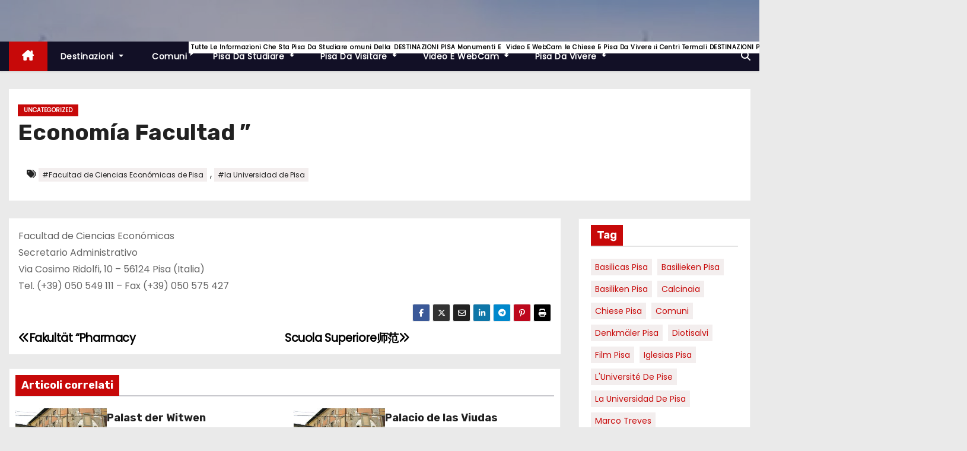

--- FILE ---
content_type: text/html; charset=UTF-8
request_url: http://www.pisa-online.com/uncategorized/economia-facultad.html
body_size: 61167
content:
<!-- =========================
     Page Breadcrumb   
============================== -->
<!DOCTYPE html>
<html lang="it-IT">
<head>
<meta charset="UTF-8">
<meta name="viewport" content="width=device-width, initial-scale=1">
<link rel="profile" href="http://gmpg.org/xfn/11">
<title>  Economía Facultad &#8221;  &#8211; Pisa-Online.com Travel Pisa Hotels Booking Guide</title>
<meta name='robots' content='max-image-preview:large' />
	<style>img:is([sizes="auto" i], [sizes^="auto," i]) { contain-intrinsic-size: 3000px 1500px }</style>
	<link rel='dns-prefetch' href='//fonts.googleapis.com' />
<link rel="alternate" type="application/rss+xml" title="Pisa-Online.com Travel Pisa Hotels Booking Guide &raquo; Feed" href="https://www.pisa-online.com/feed" />
<link rel="alternate" type="application/rss+xml" title="Pisa-Online.com Travel Pisa Hotels Booking Guide &raquo; Feed dei commenti" href="https://www.pisa-online.com/comments/feed" />
<link rel="alternate" type="application/rss+xml" title="Pisa-Online.com Travel Pisa Hotels Booking Guide &raquo; Economía Facultad &#8221; Feed dei commenti" href="https://www.pisa-online.com/uncategorized/economia-facultad.html/feed" />
<script type="text/javascript">
/* <![CDATA[ */
window._wpemojiSettings = {"baseUrl":"https:\/\/s.w.org\/images\/core\/emoji\/16.0.1\/72x72\/","ext":".png","svgUrl":"https:\/\/s.w.org\/images\/core\/emoji\/16.0.1\/svg\/","svgExt":".svg","source":{"concatemoji":"http:\/\/www.pisa-online.com\/wp-includes\/js\/wp-emoji-release.min.js?ver=6.8.3"}};
/*! This file is auto-generated */
!function(s,n){var o,i,e;function c(e){try{var t={supportTests:e,timestamp:(new Date).valueOf()};sessionStorage.setItem(o,JSON.stringify(t))}catch(e){}}function p(e,t,n){e.clearRect(0,0,e.canvas.width,e.canvas.height),e.fillText(t,0,0);var t=new Uint32Array(e.getImageData(0,0,e.canvas.width,e.canvas.height).data),a=(e.clearRect(0,0,e.canvas.width,e.canvas.height),e.fillText(n,0,0),new Uint32Array(e.getImageData(0,0,e.canvas.width,e.canvas.height).data));return t.every(function(e,t){return e===a[t]})}function u(e,t){e.clearRect(0,0,e.canvas.width,e.canvas.height),e.fillText(t,0,0);for(var n=e.getImageData(16,16,1,1),a=0;a<n.data.length;a++)if(0!==n.data[a])return!1;return!0}function f(e,t,n,a){switch(t){case"flag":return n(e,"\ud83c\udff3\ufe0f\u200d\u26a7\ufe0f","\ud83c\udff3\ufe0f\u200b\u26a7\ufe0f")?!1:!n(e,"\ud83c\udde8\ud83c\uddf6","\ud83c\udde8\u200b\ud83c\uddf6")&&!n(e,"\ud83c\udff4\udb40\udc67\udb40\udc62\udb40\udc65\udb40\udc6e\udb40\udc67\udb40\udc7f","\ud83c\udff4\u200b\udb40\udc67\u200b\udb40\udc62\u200b\udb40\udc65\u200b\udb40\udc6e\u200b\udb40\udc67\u200b\udb40\udc7f");case"emoji":return!a(e,"\ud83e\udedf")}return!1}function g(e,t,n,a){var r="undefined"!=typeof WorkerGlobalScope&&self instanceof WorkerGlobalScope?new OffscreenCanvas(300,150):s.createElement("canvas"),o=r.getContext("2d",{willReadFrequently:!0}),i=(o.textBaseline="top",o.font="600 32px Arial",{});return e.forEach(function(e){i[e]=t(o,e,n,a)}),i}function t(e){var t=s.createElement("script");t.src=e,t.defer=!0,s.head.appendChild(t)}"undefined"!=typeof Promise&&(o="wpEmojiSettingsSupports",i=["flag","emoji"],n.supports={everything:!0,everythingExceptFlag:!0},e=new Promise(function(e){s.addEventListener("DOMContentLoaded",e,{once:!0})}),new Promise(function(t){var n=function(){try{var e=JSON.parse(sessionStorage.getItem(o));if("object"==typeof e&&"number"==typeof e.timestamp&&(new Date).valueOf()<e.timestamp+604800&&"object"==typeof e.supportTests)return e.supportTests}catch(e){}return null}();if(!n){if("undefined"!=typeof Worker&&"undefined"!=typeof OffscreenCanvas&&"undefined"!=typeof URL&&URL.createObjectURL&&"undefined"!=typeof Blob)try{var e="postMessage("+g.toString()+"("+[JSON.stringify(i),f.toString(),p.toString(),u.toString()].join(",")+"));",a=new Blob([e],{type:"text/javascript"}),r=new Worker(URL.createObjectURL(a),{name:"wpTestEmojiSupports"});return void(r.onmessage=function(e){c(n=e.data),r.terminate(),t(n)})}catch(e){}c(n=g(i,f,p,u))}t(n)}).then(function(e){for(var t in e)n.supports[t]=e[t],n.supports.everything=n.supports.everything&&n.supports[t],"flag"!==t&&(n.supports.everythingExceptFlag=n.supports.everythingExceptFlag&&n.supports[t]);n.supports.everythingExceptFlag=n.supports.everythingExceptFlag&&!n.supports.flag,n.DOMReady=!1,n.readyCallback=function(){n.DOMReady=!0}}).then(function(){return e}).then(function(){var e;n.supports.everything||(n.readyCallback(),(e=n.source||{}).concatemoji?t(e.concatemoji):e.wpemoji&&e.twemoji&&(t(e.twemoji),t(e.wpemoji)))}))}((window,document),window._wpemojiSettings);
/* ]]> */
</script>
<style id='wp-emoji-styles-inline-css' type='text/css'>

	img.wp-smiley, img.emoji {
		display: inline !important;
		border: none !important;
		box-shadow: none !important;
		height: 1em !important;
		width: 1em !important;
		margin: 0 0.07em !important;
		vertical-align: -0.1em !important;
		background: none !important;
		padding: 0 !important;
	}
</style>
<link rel='stylesheet' id='wp-block-library-css' href='http://www.pisa-online.com/wp-includes/css/dist/block-library/style.min.css?ver=6.8.3' type='text/css' media='all' />
<style id='wp-block-library-theme-inline-css' type='text/css'>
.wp-block-audio :where(figcaption){color:#555;font-size:13px;text-align:center}.is-dark-theme .wp-block-audio :where(figcaption){color:#ffffffa6}.wp-block-audio{margin:0 0 1em}.wp-block-code{border:1px solid #ccc;border-radius:4px;font-family:Menlo,Consolas,monaco,monospace;padding:.8em 1em}.wp-block-embed :where(figcaption){color:#555;font-size:13px;text-align:center}.is-dark-theme .wp-block-embed :where(figcaption){color:#ffffffa6}.wp-block-embed{margin:0 0 1em}.blocks-gallery-caption{color:#555;font-size:13px;text-align:center}.is-dark-theme .blocks-gallery-caption{color:#ffffffa6}:root :where(.wp-block-image figcaption){color:#555;font-size:13px;text-align:center}.is-dark-theme :root :where(.wp-block-image figcaption){color:#ffffffa6}.wp-block-image{margin:0 0 1em}.wp-block-pullquote{border-bottom:4px solid;border-top:4px solid;color:currentColor;margin-bottom:1.75em}.wp-block-pullquote cite,.wp-block-pullquote footer,.wp-block-pullquote__citation{color:currentColor;font-size:.8125em;font-style:normal;text-transform:uppercase}.wp-block-quote{border-left:.25em solid;margin:0 0 1.75em;padding-left:1em}.wp-block-quote cite,.wp-block-quote footer{color:currentColor;font-size:.8125em;font-style:normal;position:relative}.wp-block-quote:where(.has-text-align-right){border-left:none;border-right:.25em solid;padding-left:0;padding-right:1em}.wp-block-quote:where(.has-text-align-center){border:none;padding-left:0}.wp-block-quote.is-large,.wp-block-quote.is-style-large,.wp-block-quote:where(.is-style-plain){border:none}.wp-block-search .wp-block-search__label{font-weight:700}.wp-block-search__button{border:1px solid #ccc;padding:.375em .625em}:where(.wp-block-group.has-background){padding:1.25em 2.375em}.wp-block-separator.has-css-opacity{opacity:.4}.wp-block-separator{border:none;border-bottom:2px solid;margin-left:auto;margin-right:auto}.wp-block-separator.has-alpha-channel-opacity{opacity:1}.wp-block-separator:not(.is-style-wide):not(.is-style-dots){width:100px}.wp-block-separator.has-background:not(.is-style-dots){border-bottom:none;height:1px}.wp-block-separator.has-background:not(.is-style-wide):not(.is-style-dots){height:2px}.wp-block-table{margin:0 0 1em}.wp-block-table td,.wp-block-table th{word-break:normal}.wp-block-table :where(figcaption){color:#555;font-size:13px;text-align:center}.is-dark-theme .wp-block-table :where(figcaption){color:#ffffffa6}.wp-block-video :where(figcaption){color:#555;font-size:13px;text-align:center}.is-dark-theme .wp-block-video :where(figcaption){color:#ffffffa6}.wp-block-video{margin:0 0 1em}:root :where(.wp-block-template-part.has-background){margin-bottom:0;margin-top:0;padding:1.25em 2.375em}
</style>
<style id='classic-theme-styles-inline-css' type='text/css'>
/*! This file is auto-generated */
.wp-block-button__link{color:#fff;background-color:#32373c;border-radius:9999px;box-shadow:none;text-decoration:none;padding:calc(.667em + 2px) calc(1.333em + 2px);font-size:1.125em}.wp-block-file__button{background:#32373c;color:#fff;text-decoration:none}
</style>
<style id='global-styles-inline-css' type='text/css'>
:root{--wp--preset--aspect-ratio--square: 1;--wp--preset--aspect-ratio--4-3: 4/3;--wp--preset--aspect-ratio--3-4: 3/4;--wp--preset--aspect-ratio--3-2: 3/2;--wp--preset--aspect-ratio--2-3: 2/3;--wp--preset--aspect-ratio--16-9: 16/9;--wp--preset--aspect-ratio--9-16: 9/16;--wp--preset--color--black: #000000;--wp--preset--color--cyan-bluish-gray: #abb8c3;--wp--preset--color--white: #ffffff;--wp--preset--color--pale-pink: #f78da7;--wp--preset--color--vivid-red: #cf2e2e;--wp--preset--color--luminous-vivid-orange: #ff6900;--wp--preset--color--luminous-vivid-amber: #fcb900;--wp--preset--color--light-green-cyan: #7bdcb5;--wp--preset--color--vivid-green-cyan: #00d084;--wp--preset--color--pale-cyan-blue: #8ed1fc;--wp--preset--color--vivid-cyan-blue: #0693e3;--wp--preset--color--vivid-purple: #9b51e0;--wp--preset--gradient--vivid-cyan-blue-to-vivid-purple: linear-gradient(135deg,rgba(6,147,227,1) 0%,rgb(155,81,224) 100%);--wp--preset--gradient--light-green-cyan-to-vivid-green-cyan: linear-gradient(135deg,rgb(122,220,180) 0%,rgb(0,208,130) 100%);--wp--preset--gradient--luminous-vivid-amber-to-luminous-vivid-orange: linear-gradient(135deg,rgba(252,185,0,1) 0%,rgba(255,105,0,1) 100%);--wp--preset--gradient--luminous-vivid-orange-to-vivid-red: linear-gradient(135deg,rgba(255,105,0,1) 0%,rgb(207,46,46) 100%);--wp--preset--gradient--very-light-gray-to-cyan-bluish-gray: linear-gradient(135deg,rgb(238,238,238) 0%,rgb(169,184,195) 100%);--wp--preset--gradient--cool-to-warm-spectrum: linear-gradient(135deg,rgb(74,234,220) 0%,rgb(151,120,209) 20%,rgb(207,42,186) 40%,rgb(238,44,130) 60%,rgb(251,105,98) 80%,rgb(254,248,76) 100%);--wp--preset--gradient--blush-light-purple: linear-gradient(135deg,rgb(255,206,236) 0%,rgb(152,150,240) 100%);--wp--preset--gradient--blush-bordeaux: linear-gradient(135deg,rgb(254,205,165) 0%,rgb(254,45,45) 50%,rgb(107,0,62) 100%);--wp--preset--gradient--luminous-dusk: linear-gradient(135deg,rgb(255,203,112) 0%,rgb(199,81,192) 50%,rgb(65,88,208) 100%);--wp--preset--gradient--pale-ocean: linear-gradient(135deg,rgb(255,245,203) 0%,rgb(182,227,212) 50%,rgb(51,167,181) 100%);--wp--preset--gradient--electric-grass: linear-gradient(135deg,rgb(202,248,128) 0%,rgb(113,206,126) 100%);--wp--preset--gradient--midnight: linear-gradient(135deg,rgb(2,3,129) 0%,rgb(40,116,252) 100%);--wp--preset--font-size--small: 13px;--wp--preset--font-size--medium: 20px;--wp--preset--font-size--large: 36px;--wp--preset--font-size--x-large: 42px;--wp--preset--spacing--20: 0.44rem;--wp--preset--spacing--30: 0.67rem;--wp--preset--spacing--40: 1rem;--wp--preset--spacing--50: 1.5rem;--wp--preset--spacing--60: 2.25rem;--wp--preset--spacing--70: 3.38rem;--wp--preset--spacing--80: 5.06rem;--wp--preset--shadow--natural: 6px 6px 9px rgba(0, 0, 0, 0.2);--wp--preset--shadow--deep: 12px 12px 50px rgba(0, 0, 0, 0.4);--wp--preset--shadow--sharp: 6px 6px 0px rgba(0, 0, 0, 0.2);--wp--preset--shadow--outlined: 6px 6px 0px -3px rgba(255, 255, 255, 1), 6px 6px rgba(0, 0, 0, 1);--wp--preset--shadow--crisp: 6px 6px 0px rgba(0, 0, 0, 1);}:where(.is-layout-flex){gap: 0.5em;}:where(.is-layout-grid){gap: 0.5em;}body .is-layout-flex{display: flex;}.is-layout-flex{flex-wrap: wrap;align-items: center;}.is-layout-flex > :is(*, div){margin: 0;}body .is-layout-grid{display: grid;}.is-layout-grid > :is(*, div){margin: 0;}:where(.wp-block-columns.is-layout-flex){gap: 2em;}:where(.wp-block-columns.is-layout-grid){gap: 2em;}:where(.wp-block-post-template.is-layout-flex){gap: 1.25em;}:where(.wp-block-post-template.is-layout-grid){gap: 1.25em;}.has-black-color{color: var(--wp--preset--color--black) !important;}.has-cyan-bluish-gray-color{color: var(--wp--preset--color--cyan-bluish-gray) !important;}.has-white-color{color: var(--wp--preset--color--white) !important;}.has-pale-pink-color{color: var(--wp--preset--color--pale-pink) !important;}.has-vivid-red-color{color: var(--wp--preset--color--vivid-red) !important;}.has-luminous-vivid-orange-color{color: var(--wp--preset--color--luminous-vivid-orange) !important;}.has-luminous-vivid-amber-color{color: var(--wp--preset--color--luminous-vivid-amber) !important;}.has-light-green-cyan-color{color: var(--wp--preset--color--light-green-cyan) !important;}.has-vivid-green-cyan-color{color: var(--wp--preset--color--vivid-green-cyan) !important;}.has-pale-cyan-blue-color{color: var(--wp--preset--color--pale-cyan-blue) !important;}.has-vivid-cyan-blue-color{color: var(--wp--preset--color--vivid-cyan-blue) !important;}.has-vivid-purple-color{color: var(--wp--preset--color--vivid-purple) !important;}.has-black-background-color{background-color: var(--wp--preset--color--black) !important;}.has-cyan-bluish-gray-background-color{background-color: var(--wp--preset--color--cyan-bluish-gray) !important;}.has-white-background-color{background-color: var(--wp--preset--color--white) !important;}.has-pale-pink-background-color{background-color: var(--wp--preset--color--pale-pink) !important;}.has-vivid-red-background-color{background-color: var(--wp--preset--color--vivid-red) !important;}.has-luminous-vivid-orange-background-color{background-color: var(--wp--preset--color--luminous-vivid-orange) !important;}.has-luminous-vivid-amber-background-color{background-color: var(--wp--preset--color--luminous-vivid-amber) !important;}.has-light-green-cyan-background-color{background-color: var(--wp--preset--color--light-green-cyan) !important;}.has-vivid-green-cyan-background-color{background-color: var(--wp--preset--color--vivid-green-cyan) !important;}.has-pale-cyan-blue-background-color{background-color: var(--wp--preset--color--pale-cyan-blue) !important;}.has-vivid-cyan-blue-background-color{background-color: var(--wp--preset--color--vivid-cyan-blue) !important;}.has-vivid-purple-background-color{background-color: var(--wp--preset--color--vivid-purple) !important;}.has-black-border-color{border-color: var(--wp--preset--color--black) !important;}.has-cyan-bluish-gray-border-color{border-color: var(--wp--preset--color--cyan-bluish-gray) !important;}.has-white-border-color{border-color: var(--wp--preset--color--white) !important;}.has-pale-pink-border-color{border-color: var(--wp--preset--color--pale-pink) !important;}.has-vivid-red-border-color{border-color: var(--wp--preset--color--vivid-red) !important;}.has-luminous-vivid-orange-border-color{border-color: var(--wp--preset--color--luminous-vivid-orange) !important;}.has-luminous-vivid-amber-border-color{border-color: var(--wp--preset--color--luminous-vivid-amber) !important;}.has-light-green-cyan-border-color{border-color: var(--wp--preset--color--light-green-cyan) !important;}.has-vivid-green-cyan-border-color{border-color: var(--wp--preset--color--vivid-green-cyan) !important;}.has-pale-cyan-blue-border-color{border-color: var(--wp--preset--color--pale-cyan-blue) !important;}.has-vivid-cyan-blue-border-color{border-color: var(--wp--preset--color--vivid-cyan-blue) !important;}.has-vivid-purple-border-color{border-color: var(--wp--preset--color--vivid-purple) !important;}.has-vivid-cyan-blue-to-vivid-purple-gradient-background{background: var(--wp--preset--gradient--vivid-cyan-blue-to-vivid-purple) !important;}.has-light-green-cyan-to-vivid-green-cyan-gradient-background{background: var(--wp--preset--gradient--light-green-cyan-to-vivid-green-cyan) !important;}.has-luminous-vivid-amber-to-luminous-vivid-orange-gradient-background{background: var(--wp--preset--gradient--luminous-vivid-amber-to-luminous-vivid-orange) !important;}.has-luminous-vivid-orange-to-vivid-red-gradient-background{background: var(--wp--preset--gradient--luminous-vivid-orange-to-vivid-red) !important;}.has-very-light-gray-to-cyan-bluish-gray-gradient-background{background: var(--wp--preset--gradient--very-light-gray-to-cyan-bluish-gray) !important;}.has-cool-to-warm-spectrum-gradient-background{background: var(--wp--preset--gradient--cool-to-warm-spectrum) !important;}.has-blush-light-purple-gradient-background{background: var(--wp--preset--gradient--blush-light-purple) !important;}.has-blush-bordeaux-gradient-background{background: var(--wp--preset--gradient--blush-bordeaux) !important;}.has-luminous-dusk-gradient-background{background: var(--wp--preset--gradient--luminous-dusk) !important;}.has-pale-ocean-gradient-background{background: var(--wp--preset--gradient--pale-ocean) !important;}.has-electric-grass-gradient-background{background: var(--wp--preset--gradient--electric-grass) !important;}.has-midnight-gradient-background{background: var(--wp--preset--gradient--midnight) !important;}.has-small-font-size{font-size: var(--wp--preset--font-size--small) !important;}.has-medium-font-size{font-size: var(--wp--preset--font-size--medium) !important;}.has-large-font-size{font-size: var(--wp--preset--font-size--large) !important;}.has-x-large-font-size{font-size: var(--wp--preset--font-size--x-large) !important;}
:where(.wp-block-post-template.is-layout-flex){gap: 1.25em;}:where(.wp-block-post-template.is-layout-grid){gap: 1.25em;}
:where(.wp-block-columns.is-layout-flex){gap: 2em;}:where(.wp-block-columns.is-layout-grid){gap: 2em;}
:root :where(.wp-block-pullquote){font-size: 1.5em;line-height: 1.6;}
</style>
<link rel='stylesheet' id='newses-fonts-css' href='//fonts.googleapis.com/css?family=Rubik%3A400%2C500%2C700%7CPoppins%3A400%26display%3Dswap&#038;subset=latin%2Clatin-ext' type='text/css' media='all' />
<link rel='stylesheet' id='bootstrap-css' href='http://www.pisa-online.com/wp-content/themes/newses/css/bootstrap.css?ver=6.8.3' type='text/css' media='all' />
<link rel='stylesheet' id='newses-style-css' href='http://www.pisa-online.com/wp-content/themes/newses/style.css?ver=6.8.3' type='text/css' media='all' />
<link rel='stylesheet' id='newses-default-css' href='http://www.pisa-online.com/wp-content/themes/newses/css/colors/default.css?ver=6.8.3' type='text/css' media='all' />
<link rel='stylesheet' id='all-font-awesome-css' href='http://www.pisa-online.com/wp-content/themes/newses/css/font-awesome.css?ver=6.8.3' type='text/css' media='all' />
<link rel='stylesheet' id='smartmenus-css' href='http://www.pisa-online.com/wp-content/themes/newses/css/jquery.smartmenus.bootstrap.css?ver=6.8.3' type='text/css' media='all' />
<link rel='stylesheet' id='newses-swiper.min-css' href='http://www.pisa-online.com/wp-content/themes/newses/css/swiper.min.css?ver=6.8.3' type='text/css' media='all' />
<script type="text/javascript" src="http://www.pisa-online.com/wp-includes/js/jquery/jquery.min.js?ver=3.7.1" id="jquery-core-js"></script>
<script type="text/javascript" src="http://www.pisa-online.com/wp-includes/js/jquery/jquery-migrate.min.js?ver=3.4.1" id="jquery-migrate-js"></script>
<script type="text/javascript" src="http://www.pisa-online.com/wp-content/themes/newses/js/navigation.js?ver=6.8.3" id="newses-navigation-js"></script>
<script type="text/javascript" src="http://www.pisa-online.com/wp-content/themes/newses/js/bootstrap.js?ver=6.8.3" id="bootstrap-js"></script>
<script type="text/javascript" src="http://www.pisa-online.com/wp-content/themes/newses/js/jquery.marquee.js?ver=6.8.3" id="newses-marquee-js-js"></script>
<script type="text/javascript" src="http://www.pisa-online.com/wp-content/themes/newses/js/swiper.min.js?ver=6.8.3" id="newses-swiper.min.js-js"></script>
<script type="text/javascript" src="http://www.pisa-online.com/wp-content/themes/newses/js/jquery.smartmenus.js?ver=6.8.3" id="smartmenus-js-js"></script>
<script type="text/javascript" src="http://www.pisa-online.com/wp-content/themes/newses/js/bootstrap-smartmenus.js?ver=6.8.3" id="bootstrap-smartmenus-js-js"></script>
<link rel="https://api.w.org/" href="https://www.pisa-online.com/wp-json/" /><link rel="alternate" title="JSON" type="application/json" href="https://www.pisa-online.com/wp-json/wp/v2/posts/6009" /><link rel="EditURI" type="application/rsd+xml" title="RSD" href="https://www.pisa-online.com/xmlrpc.php?rsd" />
<meta name="generator" content="WordPress 6.8.3" />
<link rel="canonical" href="https://www.pisa-online.com/uncategorized/economia-facultad.html" />
<link rel='shortlink' href='https://www.pisa-online.com/?p=6009' />
<link rel="alternate" title="oEmbed (JSON)" type="application/json+oembed" href="https://www.pisa-online.com/wp-json/oembed/1.0/embed?url=https%3A%2F%2Fwww.pisa-online.com%2Funcategorized%2Feconomia-facultad.html" />
<link rel="alternate" title="oEmbed (XML)" type="text/xml+oembed" href="https://www.pisa-online.com/wp-json/oembed/1.0/embed?url=https%3A%2F%2Fwww.pisa-online.com%2Funcategorized%2Feconomia-facultad.html&#038;format=xml" />
        <style type="text/css">
                        .site-title a,
            .site-description {
                position: absolute;
                clip: rect(1px, 1px, 1px, 1px);
                display: none;
            }

                    </style>
        </head>
<body class="wp-singular post-template-default single single-post postid-6009 single-format-standard wp-embed-responsive wp-theme-newses wide" >
<div id="page" class="site">
<a class="skip-link screen-reader-text" href="#content">
Salta al contenuto</a>
    <!--wrapper-->
    <div class="wrapper" id="custom-background-css">
        <header class="mg-headwidget">
            <!--==================== TOP BAR ====================-->
                        <div class="clearfix"></div>
                        <div class="mg-nav-widget-area-back" style='background-image: url("http://www.pisa-online.com/wp-content/uploads/2020/05/cropped-pisa-la-torre-pendente-duomo-1.jpg" );'>
                        <div class="overlay">
              <div class="inner"  style="background-color:rgba(18,16,38,0.4);" >
                <div class="container">
                    <div class="mg-nav-widget-area">
                        <div class="row align-items-center  ">
                            <div class="col-md-4 text-center-xs ">
                                <div class="site-logo">
                                                                    </div>
                                <div class="site-branding-text d-none">
                                                                        <p class="site-title"> <a href="https://www.pisa-online.com/" rel="home">Pisa-Online.com Travel Pisa Hotels Booking Guide</a></p>
                                                                        <p class="site-description">PISA ONLINE ...since 1996 all about your holiday in Pisa.</p>
                                </div>   
                            </div>
                           
            <div class="col-md-8 text-center-xs">
                                <!--== Top Tags ==-->
                  <div class="mg-tpt-tag-area">
                                 
                  </div>
                <!-- Trending line END -->
                  
            </div>
                                </div>
                    </div>
                </div>
                </div>
              </div>
          </div>
            <div class="mg-menu-full">
                <nav class="navbar navbar-expand-lg navbar-wp">
                    <div class="container">
                        <!-- Right nav -->
                    <div class="m-header align-items-center">
                        <a class="mobilehomebtn" href="https://www.pisa-online.com"><span class="fa-solid fa-house-chimney"></span></a>
                        <!-- navbar-toggle -->
                        <button class="navbar-toggler collapsed ml-auto" type="button" data-toggle="collapse" data-target="#navbar-wp" aria-controls="navbarSupportedContent" aria-expanded="false" aria-label="Attiva/Disattiva navigazione">
                          <!-- <span class="my-1 mx-2 close"></span>
                          <span class="navbar-toggler-icon"></span> -->
                          <div class="burger">
                            <span class="burger-line"></span>
                            <span class="burger-line"></span>
                            <span class="burger-line"></span>
                          </div>
                        </button>
                        <!-- /navbar-toggle -->
                                    <div class="dropdown show mg-search-box">
                <a class="dropdown-toggle msearch ml-auto" href="#" role="button" id="dropdownMenuLink" data-toggle="dropdown" aria-haspopup="true" aria-expanded="false">
                    <i class="fa-solid fa-magnifying-glass"></i>
                </a>
                <div class="dropdown-menu searchinner" aria-labelledby="dropdownMenuLink">
                    <form role="search" method="get" id="searchform" action="https://www.pisa-online.com/">
  <div class="input-group">
    <input type="search" class="form-control" placeholder="Cerca" value="" name="s" />
    <span class="input-group-btn btn-default">
    <button type="submit" class="btn"> <i class="fa-solid fa-magnifying-glass"></i> </button>
    </span> </div>
</form>                </div>
            </div>
                            </div>
                    <!-- /Right nav -->
                    <!-- Navigation -->
                    <div class="collapse navbar-collapse" id="navbar-wp"> 
                      <ul id="menu-menu" class="nav navbar-nav mr-auto"><li class="active home"><a class="nav-link homebtn" title="Home" href="https://www.pisa-online.com"><span class='fa-solid fa-house-chimney'></span></a></li><li id="menu-item-12287" class="menu-item menu-item-type-taxonomy menu-item-object-category menu-item-has-children menu-item-12287 dropdown"><a class="nav-link" title="Destinazioni" href="https://www.pisa-online.com/category/destinazioni" data-toggle="dropdown" class="dropdown-toggle">Destinazioni </a>
<ul role="menu" class=" dropdown-menu">
	<li id="menu-item-12289" class="menu-item menu-item-type-taxonomy menu-item-object-category menu-item-12289"><a class="dropdown-item" title="Pisa" href="https://www.pisa-online.com/category/destinazioni/c69-pisa">Pisa</a></li>
	<li id="menu-item-12317" class="menu-item menu-item-type-taxonomy menu-item-object-category menu-item-12317"><a class="dropdown-item" title="Monti Pisani" href="https://www.pisa-online.com/category/c65-monti-pisani">Monti Pisani</a></li>
	<li id="menu-item-12319" class="menu-item menu-item-type-taxonomy menu-item-object-category menu-item-12319"><a class="dropdown-item" title="Valdarno" href="https://www.pisa-online.com/category/c66-valdarno">Valdarno</a></li>
	<li id="menu-item-12318" class="menu-item menu-item-type-taxonomy menu-item-object-category menu-item-12318"><a class="dropdown-item" title="Val di Cecina" href="https://www.pisa-online.com/category/c68-val-di-cecina">Val di Cecina</a></li>
	<li id="menu-item-12292" class="menu-item menu-item-type-taxonomy menu-item-object-category menu-item-12292"><a class="dropdown-item" title="Valdera e Colline Pisane" href="https://www.pisa-online.com/category/destinazioni/valdera-e-colline-pisane">Valdera e Colline Pisane<span class="menu-link-description">Pisa la zona della Valdera e delle Colline Pisane</span></a></li>
	<li id="menu-item-19832" class="menu-item menu-item-type-taxonomy menu-item-object-category menu-item-19832"><a class="dropdown-item" title="Valdarno" href="https://www.pisa-online.com/category/destinazioni/valdarno">Valdarno<span class="menu-link-description">Pisa la zona del Valdarno</span></a></li>
	<li id="menu-item-12706" class="menu-item menu-item-type-taxonomy menu-item-object-category menu-item-12706"><a class="dropdown-item" title="Volterra Valdicecina Valdera" href="https://www.pisa-online.com/category/pisa-da-visitare/volterra-valdicecina-valdera">Volterra Valdicecina Valdera</a></li>
</ul>
</li>
<li id="menu-item-19827" class="menu-item menu-item-type-taxonomy menu-item-object-category menu-item-19827"><a title="Comuni Pisa" href="https://www.pisa-online.com/category/comuni"><span class="glyphicon Comuni Pisa"></span>&nbsp;Comuni<span class="menu-link-description">Tutte le informazioni che state cercando sui comuni della provincia di Pisa..</span></a></li>
<li id="menu-item-12293" class="menu-item menu-item-type-taxonomy menu-item-object-category menu-item-has-children menu-item-12293 dropdown"><a class="nav-link" title="Pisa da studiare" href="https://www.pisa-online.com/category/pisa-da-studiare" data-toggle="dropdown" class="dropdown-toggle">Pisa da studiare <span class="menu-link-description">Pisa da studiare</span></a>
<ul role="menu" class=" dropdown-menu">
	<li id="menu-item-12295" class="menu-item menu-item-type-taxonomy menu-item-object-category menu-item-12295"><a class="dropdown-item" title="Medicina" href="https://www.pisa-online.com/category/pisa-da-studiare/medicina">Medicina</a></li>
	<li id="menu-item-12296" class="menu-item menu-item-type-taxonomy menu-item-object-category menu-item-12296"><a class="dropdown-item" title="Personaggi illustri" href="https://www.pisa-online.com/category/pisa-da-studiare/personaggi-illustri-pisani">Personaggi illustri<span class="menu-link-description">Personaggi illustri della provincia di Pisa di ieri e di oggi</span></a></li>
	<li id="menu-item-12297" class="menu-item menu-item-type-taxonomy menu-item-object-category menu-item-12297"><a class="dropdown-item" title="Ulisse" href="https://www.pisa-online.com/category/pisa-da-studiare/ulisse">Ulisse<span class="menu-link-description"> </span></a></li>
	<li id="menu-item-12298" class="menu-item menu-item-type-taxonomy menu-item-object-category menu-item-12298"><a class="dropdown-item" title="università" href="https://www.pisa-online.com/category/pisa-da-studiare/c26-universita-pisa">università</a></li>
</ul>
</li>
<li id="menu-item-19839" class="menu-item menu-item-type-taxonomy menu-item-object-category menu-item-has-children menu-item-19839 dropdown"><a class="nav-link" title="Pisa da visitare" href="https://www.pisa-online.com/category/pisa-da-visitare" data-toggle="dropdown" class="dropdown-toggle">Pisa da visitare <span class="menu-link-description">DESTINAZIONI PISA Monumenti e Musei Palazzi e Ville Chiese ed edifici religiosi Centri Termali DESTINAZIONI PISA Destinazioni Pisa PHOTO PISA ::  GALLERY Foto Gallery Pisa</span></a>
<ul role="menu" class=" dropdown-menu">
	<li id="menu-item-19840" class="menu-item menu-item-type-taxonomy menu-item-object-category menu-item-19840"><a class="dropdown-item" title="Castelli e Siti Archeologici" href="https://www.pisa-online.com/category/pisa-da-visitare/castelli-e-siti-archeologici-pisa">Castelli e Siti Archeologici<span class="menu-link-description"> </span></a></li>
	<li id="menu-item-19841" class="menu-item menu-item-type-taxonomy menu-item-object-category menu-item-19841"><a class="dropdown-item" title="Centri Termali" href="https://www.pisa-online.com/category/pisa-da-visitare/centri-termali-pisa">Centri Termali<span class="menu-link-description">Centri Termali di Pisa</span></a></li>
	<li id="menu-item-19842" class="menu-item menu-item-type-taxonomy menu-item-object-category menu-item-19842"><a class="dropdown-item" title="Chiese ed Edifici Religiosi di Pisa" href="https://www.pisa-online.com/category/pisa-da-visitare/chiese-ed-edifici-religiosi">Chiese ed Edifici Religiosi di Pisa<span class="menu-link-description"> </span></a></li>
	<li id="menu-item-19843" class="menu-item menu-item-type-taxonomy menu-item-object-category menu-item-19843"><a class="dropdown-item" title="Escursioni" href="https://www.pisa-online.com/category/pisa-da-visitare/escursioni">Escursioni<span class="menu-link-description"> </span></a></li>
	<li id="menu-item-19844" class="menu-item menu-item-type-taxonomy menu-item-object-category menu-item-19844"><a class="dropdown-item" title="Laghi e laghetti" href="https://www.pisa-online.com/category/pisa-da-visitare/laghi-e-laghetti">Laghi e laghetti</a></li>
	<li id="menu-item-19845" class="menu-item menu-item-type-taxonomy menu-item-object-category menu-item-19845"><a class="dropdown-item" title="Mappe ed itinerari" href="https://www.pisa-online.com/category/pisa-da-visitare/mappe-ed-itinerari-pisa">Mappe ed itinerari<span class="menu-link-description">Visualizza la Mappa Satellitare ingrandita di Pisa</span></a></li>
	<li id="menu-item-19846" class="menu-item menu-item-type-taxonomy menu-item-object-category menu-item-19846"><a class="dropdown-item" title="Monumenti e musei" href="https://www.pisa-online.com/category/pisa-da-visitare/monumenti-e-musei-pisa">Monumenti e musei<span class="menu-link-description"> </span></a></li>
	<li id="menu-item-19847" class="menu-item menu-item-type-taxonomy menu-item-object-category menu-item-19847"><a class="dropdown-item" title="Palazzi e Ville" href="https://www.pisa-online.com/category/pisa-da-visitare/palazzi-e-ville-pisa">Palazzi e Ville<span class="menu-link-description"> </span></a></li>
	<li id="menu-item-19848" class="menu-item menu-item-type-taxonomy menu-item-object-category menu-item-19848"><a class="dropdown-item" title="Parchi e aree verdi" href="https://www.pisa-online.com/category/pisa-da-visitare/parchi-e-aree-verdi-pisa">Parchi e aree verdi</a></li>
	<li id="menu-item-12704" class="menu-item menu-item-type-taxonomy menu-item-object-category menu-item-12704"><a class="dropdown-item" title="Laghi e laghetti" href="https://www.pisa-online.com/category/pisa-da-visitare/laghi-e-laghetti">Laghi e laghetti</a></li>
</ul>
</li>
<li id="menu-item-12315" class="menu-item menu-item-type-taxonomy menu-item-object-category menu-item-has-children menu-item-12315 dropdown"><a class="nav-link" title="Video e WebCam" href="https://www.pisa-online.com/category/video-e-webcam" data-toggle="dropdown" class="dropdown-toggle">Video e WebCam <span class="menu-link-description">Video e WebCam</span></a>
<ul role="menu" class=" dropdown-menu">
	<li id="menu-item-12316" class="menu-item menu-item-type-taxonomy menu-item-object-category menu-item-12316"><a class="dropdown-item" title="Video e WebCam" href="https://www.pisa-online.com/category/video-e-webcam/video-e-webcam-pisa">Video e WebCam<span class="menu-link-description">Video e WebCam di Pisa</span></a></li>
</ul>
</li>
<li id="menu-item-19849" class="menu-item menu-item-type-taxonomy menu-item-object-category menu-item-has-children menu-item-19849 dropdown"><a class="nav-link" title="Pisa da vivere" href="https://www.pisa-online.com/category/pisa-da-vivere" data-toggle="dropdown" class="dropdown-toggle">Pisa da vivere <span class="menu-link-description">Pisa da Vivere</span></a>
<ul role="menu" class=" dropdown-menu">
	<li id="menu-item-19850" class="menu-item menu-item-type-taxonomy menu-item-object-category menu-item-19850"><a class="dropdown-item" title="Cinema" href="https://www.pisa-online.com/category/pisa-da-vivere/cinema-pisa">Cinema</a></li>
	<li id="menu-item-19851" class="menu-item menu-item-type-taxonomy menu-item-object-category menu-item-19851"><a class="dropdown-item" title="Tempo Libero" href="https://www.pisa-online.com/category/pisa-da-vivere/tempo-libero">Tempo Libero</a></li>
	<li id="menu-item-19852" class="menu-item menu-item-type-taxonomy menu-item-object-category menu-item-19852"><a class="dropdown-item" title="Vini Pisani" href="https://www.pisa-online.com/category/pisa-da-vivere/vini-pisani">Vini Pisani<span class="menu-link-description">VINI PISANI</span></a></li>
</ul>
</li>
</ul>                    </div>   
                    <!--/ Navigation -->
                    <!-- Right nav -->
                    <div class="desk-header pl-3 ml-auto my-2 my-lg-0 position-relative align-items-center">
                                  <div class="dropdown show mg-search-box">
                <a class="dropdown-toggle msearch ml-auto" href="#" role="button" id="dropdownMenuLink" data-toggle="dropdown" aria-haspopup="true" aria-expanded="false">
                    <i class="fa-solid fa-magnifying-glass"></i>
                </a>
                <div class="dropdown-menu searchinner" aria-labelledby="dropdownMenuLink">
                    <form role="search" method="get" id="searchform" action="https://www.pisa-online.com/">
  <div class="input-group">
    <input type="search" class="form-control" placeholder="Cerca" value="" name="s" />
    <span class="input-group-btn btn-default">
    <button type="submit" class="btn"> <i class="fa-solid fa-magnifying-glass"></i> </button>
    </span> </div>
</form>                </div>
            </div>
                            </div>
                    <!-- /Right nav --> 
                  </div>
                </nav>
            </div>
        </header>
        <div class="clearfix"></div>
        <!--== /Top Tags ==-->
                        <!--== Home Slider ==-->
                <!--==/ Home Slider ==-->
        <!--==================== Newses breadcrumb section ====================-->
<!-- =========================
     Page Content Section      
============================== -->
<main id="content" class="single-class content">
  <!--container-->
  <div class="container">
    <!--row-->
    <div class="row">
      <div class="col-md-12">
        <div class="mg-header mb-30">
          <div class="mg-blog-category"><a class="newses-categories category-color-1" href="https://www.pisa-online.com/category/uncategorized"> 
                                 Uncategorized
                             </a></div>              <h1 class="title">Economía Facultad &#8221;</h1>
                              <div class="media mg-info-author-block"> 
                                        <div class="media-body">
                                                    <span class="newses-tags"><i class="fa-solid fa-tags"></i>
                             <a href="https://www.pisa-online.com/tag/facultad-de-ciencias-economicas-de-pisa">#Facultad de Ciencias Económicas de Pisa</a>, <a href="https://www.pisa-online.com/tag/la-universidad-de-pisa">#la Universidad de Pisa</a>                            </span>
                                            </div>
                </div>
                        </div>
      </div>
    </div>
    <div class="single-main-content row">
              <div class="col-lg-9 col-md-8">
                        <div class="mg-blog-post-box"> 
                        <article class="small single p-3">
                <p>  <span class=corpomainbody>Facultad de Ciencias Económicas</span> <span class=corpomainbody><br /></span>  <span class=corpomainbody>Secretario Administrativo</span> <span class=corpomainbody><br /></span>  <span class=corpomainbody>Via Cosimo Ridolfi, 10 &#8211; 56124 Pisa (Italia)</span> <span class=corpomainbody><br /></span>  <span class=corpomainbody>Tel. (+39) 050 549 111 &#8211; Fax (+39) 050 575 427</span> <span class=corpomainbody><br /></span> </p>
        <script>
            function pinIt() {
                var e = document.createElement('script');
                e.setAttribute('type','text/javascript');
                e.setAttribute('charset','UTF-8');
                e.setAttribute('src','https://assets.pinterest.com/js/pinmarklet.js?r='+Math.random()*99999999);
                document.body.appendChild(e);
            }
        </script>

        <div class="post-share">
            <div class="post-share-icons cf"> 
                <a href="https://www.facebook.com/sharer.php?u=https%3A%2F%2Fwww.pisa-online.com%2Funcategorized%2Feconomia-facultad.html" class="link facebook" target="_blank" >
                    <i class="fa-brands fa-facebook-f"></i>
                </a> 
                <a href="http://twitter.com/share?url=https%3A%2F%2Fwww.pisa-online.com%2Funcategorized%2Feconomia-facultad.html&#038;text=Econom%C3%ADa%20Facultad%20%E2%80%9D" class="link x-twitter" target="_blank">
                    <i class="fa-brands fa-x-twitter"></i>
                </a> 
                <a href="mailto:?subject=Economía%20Facultad%20%26#8221;&#038;body=https%3A%2F%2Fwww.pisa-online.com%2Funcategorized%2Feconomia-facultad.html" class="link email" target="_blank" >
                    <i class="fa-regular fa-envelope"></i>
                </a> 
                <a href="https://www.linkedin.com/sharing/share-offsite/?url=https%3A%2F%2Fwww.pisa-online.com%2Funcategorized%2Feconomia-facultad.html&#038;title=Econom%C3%ADa%20Facultad%20%E2%80%9D" class="link linkedin" target="_blank" >
                    <i class="fa-brands fa-linkedin-in"></i>
                </a> 
                <a href="https://telegram.me/share/url?url=https%3A%2F%2Fwww.pisa-online.com%2Funcategorized%2Feconomia-facultad.html&#038;text&#038;title=Econom%C3%ADa%20Facultad%20%E2%80%9D" class="link telegram" target="_blank" >
                    <i class="fa-brands fa-telegram"></i>
                </a> 
                <a href="javascript:pinIt();" class="link pinterest">
                    <i class="fa-brands fa-pinterest-p"></i>
                </a>
                <a class="print-r" href="javascript:window.print()"> 
                    <i class="fa-solid fa-print"></i>
                </a>   
            </div>
        </div>
                    <div class="clearfix mb-3"></div>
                    
	<nav class="navigation post-navigation" aria-label="Articoli">
		<h2 class="screen-reader-text">Navigazione articoli</h2>
		<div class="nav-links"><div class="nav-previous"><a href="https://www.pisa-online.com/uncategorized/scuola-superiore%e5%b8%88%e8%8c%83.html" rel="prev"><span>Scuola Superiore师范</span><div class="fa fa-angle-double-right"></div></a></div><div class="nav-next"><a href="https://www.pisa-online.com/uncategorized/fakultat-pharmacy.html" rel="next"><div class="fa fa-angle-double-left"></div><span>Fakultät &#8220;Pharmacy</span></a></div></div>
	</nav>            </article>
        </div>
        <div class="clearfix mb-4"></div>
                <div class="wd-back">
            <!--Start mg-realated-slider -->
            <!-- mg-sec-title -->
            <div class="mg-sec-title st3">
                <h4 class="related-title"><span class="bg">Articoli correlati</span></h4>
            </div>
            <!-- // mg-sec-title -->
            <div class="small-list-post row">
                <!-- featured_post -->
                                        <!-- blog -->
                        <div class="small-post media col-md-6 col-sm-6 col-xs-12">
                            <div class="img-small-post back-img" style="background-image: url('https://www.pisa-online.com/wp-content/uploads/2011/07/foto-articoli_250px-Palazzo_delle_Vedove.jpg');">
                            <a href="https://www.pisa-online.com/uncategorized/palast-der-witwen.html" class="link-div"></a>
                            </div>
                            <div class="small-post-content media-body">
                                                            <!-- small-post-content -->
                                <h5 class="title"><a href="https://www.pisa-online.com/uncategorized/palast-der-witwen.html" title="Permalink to: Palast der Witwen">
                                    Palast der Witwen</a></h5>
                                <!-- // title_small_post -->
                                <div class="mg-blog-meta"> 
                                                                        <a href="https://www.pisa-online.com/author/redazione"> <i class="fa fa-user-circle-o"></i> redazione</a>
                                                                    </div>
                            </div>
                        </div>
                    <!-- blog -->
                                            <!-- blog -->
                        <div class="small-post media col-md-6 col-sm-6 col-xs-12">
                            <div class="img-small-post back-img" style="background-image: url('https://www.pisa-online.com/wp-content/uploads/2011/07/foto-articoli_250px-Palazzo_delle_Vedove.jpg');">
                            <a href="https://www.pisa-online.com/uncategorized/palacio-de-las-viudas.html" class="link-div"></a>
                            </div>
                            <div class="small-post-content media-body">
                                                            <!-- small-post-content -->
                                <h5 class="title"><a href="https://www.pisa-online.com/uncategorized/palacio-de-las-viudas.html" title="Permalink to: Palacio de las Viudas">
                                    Palacio de las Viudas</a></h5>
                                <!-- // title_small_post -->
                                <div class="mg-blog-meta"> 
                                                                        <a href="https://www.pisa-online.com/author/redazione"> <i class="fa fa-user-circle-o"></i> redazione</a>
                                                                    </div>
                            </div>
                        </div>
                    <!-- blog -->
                                            <!-- blog -->
                        <div class="small-post media col-md-6 col-sm-6 col-xs-12">
                            <div class="img-small-post back-img" style="background-image: url('https://www.pisa-online.com/wp-content/uploads/2011/07/foto-articoli_250px-Palazzo_delle_Vedove.jpg');">
                            <a href="https://www.pisa-online.com/uncategorized/palais-des-veuves.html" class="link-div"></a>
                            </div>
                            <div class="small-post-content media-body">
                                                            <!-- small-post-content -->
                                <h5 class="title"><a href="https://www.pisa-online.com/uncategorized/palais-des-veuves.html" title="Permalink to: Palais des veuves">
                                    Palais des veuves</a></h5>
                                <!-- // title_small_post -->
                                <div class="mg-blog-meta"> 
                                                                        <a href="https://www.pisa-online.com/author/redazione"> <i class="fa fa-user-circle-o"></i> redazione</a>
                                                                    </div>
                            </div>
                        </div>
                    <!-- blog -->
                                </div>
        </div>
        <!--End mg-realated-slider -->
                </div>
        <aside class="col-lg-3 col-md-4">
                <div id="sidebar-right" class="mg-sidebar">
	<div id="tag_cloud-4" class="mg-widget widget_tag_cloud"><div class="mg-wid-title"><h6 class="wtitle"><span class="bg">Tag</span></h6></div><div class="tagcloud"><a href="https://www.pisa-online.com/tag/basilicas-pisa" class="tag-cloud-link tag-link-553 tag-link-position-1" style="font-size: 8pt;" aria-label="basilicas pisa (4 elementi)">basilicas pisa</a>
<a href="https://www.pisa-online.com/tag/basilieken-pisa" class="tag-cloud-link tag-link-532 tag-link-position-2" style="font-size: 8pt;" aria-label="basilieken Pisa (4 elementi)">basilieken Pisa</a>
<a href="https://www.pisa-online.com/tag/basiliken-pisa" class="tag-cloud-link tag-link-512 tag-link-position-3" style="font-size: 8pt;" aria-label="Basiliken Pisa (4 elementi)">Basiliken Pisa</a>
<a href="https://www.pisa-online.com/tag/calcinaia" class="tag-cloud-link tag-link-1362 tag-link-position-4" style="font-size: 10.477876106195pt;" aria-label="Calcinaia (7 elementi)">Calcinaia</a>
<a href="https://www.pisa-online.com/tag/chiese-pisa" class="tag-cloud-link tag-link-501 tag-link-position-5" style="font-size: 10.477876106195pt;" aria-label="Chiese pisa (7 elementi)">Chiese pisa</a>
<a href="https://www.pisa-online.com/tag/comuni" class="tag-cloud-link tag-link-2530 tag-link-position-6" style="font-size: 10.477876106195pt;" aria-label="comuni (7 elementi)">comuni</a>
<a href="https://www.pisa-online.com/tag/denkmaler-pisa" class="tag-cloud-link tag-link-598 tag-link-position-7" style="font-size: 9.858407079646pt;" aria-label="Denkmäler pisa (6 elementi)">Denkmäler pisa</a>
<a href="https://www.pisa-online.com/tag/diotisalvi" class="tag-cloud-link tag-link-562 tag-link-position-8" style="font-size: 11.716814159292pt;" aria-label="diotisalvi (9 elementi)">diotisalvi</a>
<a href="https://www.pisa-online.com/tag/film-pisa" class="tag-cloud-link tag-link-421 tag-link-position-9" style="font-size: 9.858407079646pt;" aria-label="Film pisa (6 elementi)">Film pisa</a>
<a href="https://www.pisa-online.com/tag/iglesias-pisa" class="tag-cloud-link tag-link-514 tag-link-position-10" style="font-size: 8pt;" aria-label="Iglesias Pisa (4 elementi)">Iglesias Pisa</a>
<a href="https://www.pisa-online.com/tag/luniversite-de-pise" class="tag-cloud-link tag-link-109 tag-link-position-11" style="font-size: 15.433628318584pt;" aria-label="l&#039;Université de Pise (19 elementi)">l&#039;Université de Pise</a>
<a href="https://www.pisa-online.com/tag/la-universidad-de-pisa" class="tag-cloud-link tag-link-100 tag-link-position-12" style="font-size: 15.433628318584pt;" aria-label="la Universidad de Pisa (19 elementi)">la Universidad de Pisa</a>
<a href="https://www.pisa-online.com/tag/marco-treves" class="tag-cloud-link tag-link-1000 tag-link-position-13" style="font-size: 10.477876106195pt;" aria-label="marco treves (7 elementi)">marco treves</a>
<a href="https://www.pisa-online.com/tag/montecchio-calcinaia-villa" class="tag-cloud-link tag-link-1160 tag-link-position-14" style="font-size: 8.9911504424779pt;" aria-label="Montecchio calcinaia Villa (5 elementi)">Montecchio calcinaia Villa</a>
<a href="https://www.pisa-online.com/tag/monumenten-pisa" class="tag-cloud-link tag-link-606 tag-link-position-15" style="font-size: 9.858407079646pt;" aria-label="monumenten pisa (6 elementi)">monumenten pisa</a>
<a href="https://www.pisa-online.com/tag/monumenti-pisa" class="tag-cloud-link tag-link-506 tag-link-position-16" style="font-size: 8pt;" aria-label="monumenti pisa (4 elementi)">monumenti pisa</a>
<a href="https://www.pisa-online.com/tag/musea-pisa" class="tag-cloud-link tag-link-258 tag-link-position-17" style="font-size: 8.9911504424779pt;" aria-label="musea pisa (5 elementi)">musea pisa</a>
<a href="https://www.pisa-online.com/tag/museum-pisa" class="tag-cloud-link tag-link-256 tag-link-position-18" style="font-size: 8pt;" aria-label="museum Pisa (4 elementi)">museum Pisa</a>
<a href="https://www.pisa-online.com/tag/musees-pise" class="tag-cloud-link tag-link-348 tag-link-position-19" style="font-size: 8.9911504424779pt;" aria-label="musées Pise (5 elementi)">musées Pise</a>
<a href="https://www.pisa-online.com/tag/palaces-pisa" class="tag-cloud-link tag-link-537 tag-link-position-20" style="font-size: 8pt;" aria-label="palaces Pisa (4 elementi)">palaces Pisa</a>
<a href="https://www.pisa-online.com/tag/paleizen-pisa" class="tag-cloud-link tag-link-543 tag-link-position-21" style="font-size: 11.097345132743pt;" aria-label="paleizen Pisa (8 elementi)">paleizen Pisa</a>
<a href="https://www.pisa-online.com/tag/piazza-cavalieri-pisa" class="tag-cloud-link tag-link-1551 tag-link-position-22" style="font-size: 10.477876106195pt;" aria-label="piazza cavalieri pisa (7 elementi)">piazza cavalieri pisa</a>
<a href="https://www.pisa-online.com/tag/pisa" class="tag-cloud-link tag-link-146 tag-link-position-23" style="font-size: 22pt;" aria-label="pisa (67 elementi)">pisa</a>
<a href="https://www.pisa-online.com/tag/pisa-caravan-palace" class="tag-cloud-link tag-link-1586 tag-link-position-24" style="font-size: 9.858407079646pt;" aria-label="pisa caravan palace (6 elementi)">pisa caravan palace</a>
<a href="https://www.pisa-online.com/tag/pisa-churches" class="tag-cloud-link tag-link-594 tag-link-position-25" style="font-size: 9.858407079646pt;" aria-label="Pisa churches (6 elementi)">Pisa churches</a>
<a href="https://www.pisa-online.com/tag/pisa-porto" class="tag-cloud-link tag-link-1452 tag-link-position-26" style="font-size: 12.212389380531pt;" aria-label="pisa porto (10 elementi)">pisa porto</a>
<a href="https://www.pisa-online.com/tag/pisa-theater" class="tag-cloud-link tag-link-422 tag-link-position-27" style="font-size: 9.858407079646pt;" aria-label="pisa theater (6 elementi)">pisa theater</a>
<a href="https://www.pisa-online.com/tag/pisa-university" class="tag-cloud-link tag-link-84 tag-link-position-28" style="font-size: 15.433628318584pt;" aria-label="pisa university (19 elementi)">pisa university</a>
<a href="https://www.pisa-online.com/tag/pisa-universita" class="tag-cloud-link tag-link-2225 tag-link-position-29" style="font-size: 15.185840707965pt;" aria-label="Pisa università (18 elementi)">Pisa università</a>
<a href="https://www.pisa-online.com/tag/pisa-villas" class="tag-cloud-link tag-link-538 tag-link-position-30" style="font-size: 11.716814159292pt;" aria-label="Pisa villas (9 elementi)">Pisa villas</a>
<a href="https://www.pisa-online.com/tag/porto-marina-di-pisa" class="tag-cloud-link tag-link-1457 tag-link-position-31" style="font-size: 13.079646017699pt;" aria-label="porto marina di pisa (12 elementi)">porto marina di pisa</a>
<a href="https://www.pisa-online.com/tag/san-frediano-pisa" class="tag-cloud-link tag-link-697 tag-link-position-32" style="font-size: 10.477876106195pt;" aria-label="san frediano pisa (7 elementi)">san frediano pisa</a>
<a href="https://www.pisa-online.com/tag/san-piero-a-grado-basilica" class="tag-cloud-link tag-link-552 tag-link-position-33" style="font-size: 8pt;" aria-label="San Piero a Grado basilica (4 elementi)">San Piero a Grado basilica</a>
<a href="https://www.pisa-online.com/tag/scheve-toren" class="tag-cloud-link tag-link-413 tag-link-position-34" style="font-size: 8pt;" aria-label="Scheve Toren (4 elementi)">Scheve Toren</a>
<a href="https://www.pisa-online.com/tag/toscana-pisa" class="tag-cloud-link tag-link-2578 tag-link-position-35" style="font-size: 15.681415929204pt;" aria-label="toscana pisa (20 elementi)">toscana pisa</a>
<a href="https://www.pisa-online.com/tag/universiteit-van-pisa" class="tag-cloud-link tag-link-117 tag-link-position-36" style="font-size: 15.929203539823pt;" aria-label="universiteit van Pisa (21 elementi)">universiteit van Pisa</a>
<a href="https://www.pisa-online.com/tag/universita-pisa" class="tag-cloud-link tag-link-75 tag-link-position-37" style="font-size: 8.9911504424779pt;" aria-label="università pisa (5 elementi)">università pisa</a>
<a href="https://www.pisa-online.com/tag/valdera" class="tag-cloud-link tag-link-1310 tag-link-position-38" style="font-size: 10.477876106195pt;" aria-label="valdera (7 elementi)">valdera</a>
<a href="https://www.pisa-online.com/tag/via-palestro" class="tag-cloud-link tag-link-377 tag-link-position-39" style="font-size: 14.566371681416pt;" aria-label="via palestro (16 elementi)">via palestro</a>
<a href="https://www.pisa-online.com/tag/video" class="tag-cloud-link tag-link-143 tag-link-position-40" style="font-size: 9.858407079646pt;" aria-label="video (6 elementi)">video</a>
<a href="https://www.pisa-online.com/tag/video-pisa" class="tag-cloud-link tag-link-130 tag-link-position-41" style="font-size: 8pt;" aria-label="Video Pisa (4 elementi)">Video Pisa</a>
<a href="https://www.pisa-online.com/tag/videos" class="tag-cloud-link tag-link-1424 tag-link-position-42" style="font-size: 11.097345132743pt;" aria-label="Videos (8 elementi)">Videos</a>
<a href="https://www.pisa-online.com/tag/video-valdarno" class="tag-cloud-link tag-link-1415 tag-link-position-43" style="font-size: 11.716814159292pt;" aria-label="video valdarno (9 elementi)">video valdarno</a>
<a href="https://www.pisa-online.com/tag/villa-pisa" class="tag-cloud-link tag-link-1149 tag-link-position-44" style="font-size: 11.716814159292pt;" aria-label="villa pisa (9 elementi)">villa pisa</a>
<a href="https://www.pisa-online.com/tag/villas-pisa" class="tag-cloud-link tag-link-540 tag-link-position-45" style="font-size: 9.858407079646pt;" aria-label="villas Pisa (6 elementi)">villas Pisa</a></div>
</div></div>
        </aside>
    </div>
  </div>
</main>
<!--==================== MISSED AREA ====================-->
<div class="missed-section"></div>
<!--==================== FOOTER AREA ====================-->
    <footer class="footer"> 
        <div class="overlay">
                    <!--Start mg-footer-widget-area-->
                                <!--End mg-footer-widget-area-->
                
                        <!--Start mg-footer-widget-area-->
        <div class="mg-footer-bottom-area">
            <div class="container">
                                <div class="row align-items-center">
                    <!--col-md-4-->
                    <div class="col-md-6">
                                            </div> 
                    <div class="col-md-6 text-right text-xs">    
                        <ul class="mg-social">
                             
                        </ul>
                    </div>
                </div>
                <!--/row-->
            </div>
            <!--/container-->
        </div>
        <!--End mg-footer-widget-area-->
                    <div class="mg-footer-copyright">
                            <div class="container">
            <div class="row">
                                <div class="col-md-6 text-xs">
                        <p>
                            <a href="https://wordpress.org/">
                                Proudly powered by WordPress                            </a>
                            <span class="sep"> | </span>
                            Tema: Newses di <a href="https://themeansar.com/" rel="designer">Themeansar</a>.                        </p>
                    </div>
                                            <div class="col-md-6 text-md-right footer-menu text-xs">
                            <ul class="info-right"><li class="nav-item menu-item "><a class="nav-link " href="https://www.pisa-online.com/" title="Home">Home</a></li><li class="nav-item menu-item page_item dropdown page-item-3552"><a class="nav-link" href="https://www.pisa-online.com/pisa">Pisa</a></li><li class="nav-item menu-item page_item dropdown page-item-3551"><a class="nav-link" href="https://www.pisa-online.com/pisa">Pisa</a></li><li class="nav-item menu-item page_item dropdown page-item-3549 current_page_parent"><a class="nav-link" href="https://www.pisa-online.com/pisa">Pisa</a></li><li class="nav-item menu-item page_item dropdown page-item-3553"><a class="nav-link" href="https://www.pisa-online.com/pisa">Pisa</a></li><li class="nav-item menu-item page_item dropdown page-item-3554"><a class="nav-link" href="https://www.pisa-online.com/pisa">Pisa</a></li><li class="nav-item menu-item page_item dropdown page-item-3555"><a class="nav-link" href="https://www.pisa-online.com/pisa">Pisa</a></li></ul>
                        </div>
                                </div>
        </div>
                    </div>
            </div>
            <!--/overlay-->
        </footer>
        <!--/footer-->
    </div>
    <!--/wrapper-->
    <!--Scroll To Top-->
    <a href="#" class="ta_upscr bounceInup animated"><i class="fa-solid fa-angle-up"></i></a>
    <!--/Scroll To Top-->
<!-- /Scroll To Top -->
<script type="speculationrules">
{"prefetch":[{"source":"document","where":{"and":[{"href_matches":"\/*"},{"not":{"href_matches":["\/wp-*.php","\/wp-admin\/*","\/wp-content\/uploads\/*","\/wp-content\/*","\/wp-content\/plugins\/*","\/wp-content\/themes\/newses\/*","\/*\\?(.+)"]}},{"not":{"selector_matches":"a[rel~=\"nofollow\"]"}},{"not":{"selector_matches":".no-prefetch, .no-prefetch a"}}]},"eagerness":"conservative"}]}
</script>
<script type="text/javascript" src="http://www.pisa-online.com/wp-includes/js/comment-reply.min.js?ver=6.8.3" id="comment-reply-js" async="async" data-wp-strategy="async"></script>
<script type="text/javascript" src="http://www.pisa-online.com/wp-content/themes/newses/js/custom.js?ver=6.8.3" id="newses-custom-js"></script>
	<script>
	/(trident|msie)/i.test(navigator.userAgent)&&document.getElementById&&window.addEventListener&&window.addEventListener("hashchange",function(){var t,e=location.hash.substring(1);/^[A-z0-9_-]+$/.test(e)&&(t=document.getElementById(e))&&(/^(?:a|select|input|button|textarea)$/i.test(t.tagName)||(t.tabIndex=-1),t.focus())},!1);
	</script>
	<script>
jQuery('a,input').bind('focus', function() {
    if(!jQuery(this).closest(".menu-item").length && ( jQuery(window).width() <= 992) ) {
    jQuery('.navbar-collapse').removeClass('show');
}})
</script>
</body>
</html>